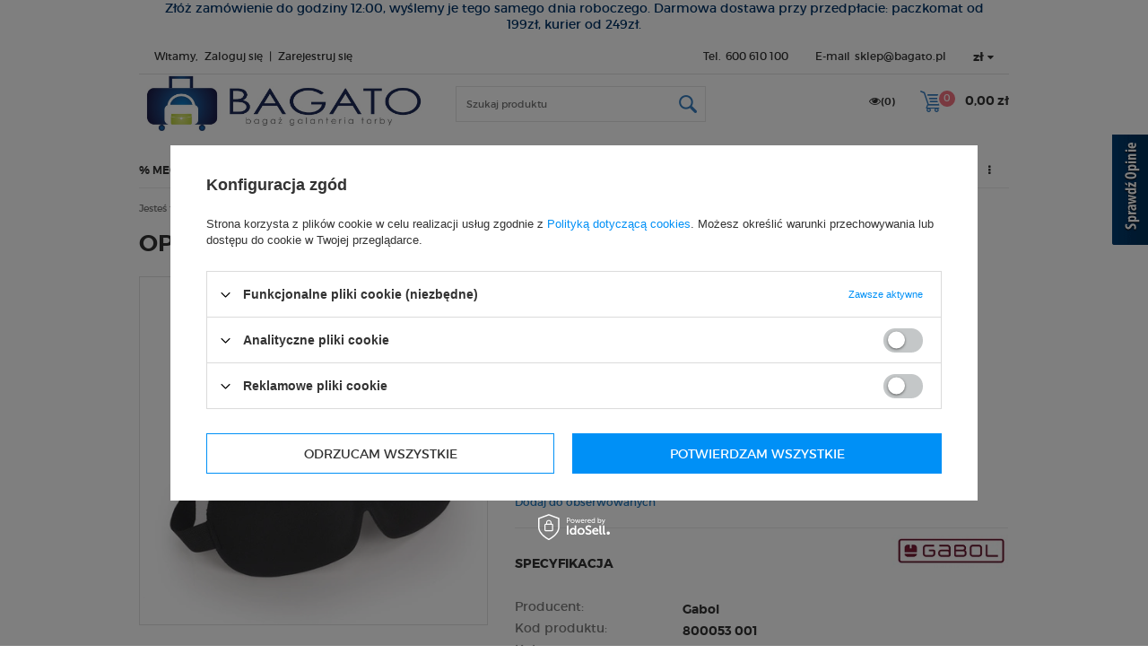

--- FILE ---
content_type: text/html; charset=utf-8
request_url: https://bagato.pl/product-pol-12169-Opaska-na-oczy-Korki-do-uszu-Gabol-800053.html
body_size: 16181
content:
<!DOCTYPE html>
<html lang="pl" ><head><meta name='viewport' content='user-scalable=no, initial-scale = 1.0, maximum-scale = 1.0, width=device-width'/><meta http-equiv="Content-Type" content="text/html; charset=utf-8"><title>Opaska na oczy + Korki do uszu Gabol 800053  | AKCESORIA PODRÓŻNE \ Akcesoria podróżne inne |</title><meta name="keywords" content=""><meta name="description" content="Opaska na oczy + Korki do uszu Gabol 800053  |  | AKCESORIA PODRÓŻNE \ Akcesoria podróżne inne |"><link rel="icon" href="/gfx/pol/favicon.ico"><link rel="stylesheet" type="text/css" href="/gfx/pol/style.css.gzip?r=1679048602"><script type="text/javascript" src="/gfx/pol/shop.js.gzip?r=1679048602"></script><meta name="robots" content="index,follow"><meta name="rating" content="general"><meta name="Author" content="Bagato.pl na bazie IdoSell (www.idosell.com/shop).">
<!-- Begin LoginOptions html -->

<style>
#client_new_social .service_item[data-name="service_Apple"]:before, 
#cookie_login_social_more .service_item[data-name="service_Apple"]:before,
.oscop_contact .oscop_login__service[data-service="Apple"]:before {
    display: block;
    height: 2.6rem;
    content: url('/gfx/standards/apple.svg?r=1743165583');
}
.oscop_contact .oscop_login__service[data-service="Apple"]:before {
    height: auto;
    transform: scale(0.8);
}
#client_new_social .service_item[data-name="service_Apple"]:has(img.service_icon):before,
#cookie_login_social_more .service_item[data-name="service_Apple"]:has(img.service_icon):before,
.oscop_contact .oscop_login__service[data-service="Apple"]:has(img.service_icon):before {
    display: none;
}
</style>

<!-- End LoginOptions html -->

<!-- Open Graph -->
<meta property="og:type" content="website"><meta property="og:url" content="https://bagato.pl/product-pol-12169-Opaska-na-oczy-Korki-do-uszu-Gabol-800053.html
"><meta property="og:title" content="Opaska na oczy + Korki do uszu Gabol 800053"><meta property="og:site_name" content="Bagato.pl"><meta property="og:locale" content="pl_PL"><meta property="og:image" content="https://bagato.pl/hpeciai/d482bbe525d95d4329637af7374b9717/pol_pl_Opaska-na-oczy-Korki-do-uszu-Gabol-800053-12169_2.webp"><meta property="og:image:width" content="450"><meta property="og:image:height" content="450"><link rel="manifest" href="https://bagato.pl/data/include/pwa/1/manifest.json?t=3"><meta name="apple-mobile-web-app-capable" content="yes"><meta name="apple-mobile-web-app-status-bar-style" content="black"><meta name="apple-mobile-web-app-title" content="bagato.pl"><link rel="apple-touch-icon" href="/data/include/pwa/1/icon-128.png"><link rel="apple-touch-startup-image" href="/data/include/pwa/1/logo-512.png" /><meta name="msapplication-TileImage" content="/data/include/pwa/1/icon-144.png"><meta name="msapplication-TileColor" content="#2F3BA2"><meta name="msapplication-starturl" content="/"><script type="application/javascript">var _adblock = true;</script><script async src="/data/include/advertising.js"></script><script type="application/javascript">var statusPWA = {
                online: {
                    txt: "Połączono z internetem",
                    bg: "#5fa341"
                },
                offline: {
                    txt: "Brak połączenia z internetem",
                    bg: "#eb5467"
                }
            }</script><script async type="application/javascript" src="/ajax/js/pwa_online_bar.js?v=1&r=6"></script><script >
window.dataLayer = window.dataLayer || [];
window.gtag = function gtag() {
dataLayer.push(arguments);
}
gtag('consent', 'default', {
'ad_storage': 'denied',
'analytics_storage': 'denied',
'ad_personalization': 'denied',
'ad_user_data': 'denied',
'wait_for_update': 500
});

gtag('set', 'ads_data_redaction', true);
</script><script id="iaiscript_1" data-requirements="W10=" data-ga4_sel="ga4script">
window.iaiscript_1 = `<${'script'}  class='google_consent_mode_update'>
gtag('consent', 'update', {
'ad_storage': 'denied',
'analytics_storage': 'denied',
'ad_personalization': 'denied',
'ad_user_data': 'denied'
});
</${'script'}>`;
</script>
<!-- End Open Graph -->

<link rel="canonical" href="https://bagato.pl/product-pol-12169-Opaska-na-oczy-Korki-do-uszu-Gabol-800053.html" />

                <!-- Global site tag (gtag.js) -->
                <script  async src="https://www.googletagmanager.com/gtag/js?id=AW-775342458"></script>
                <script >
                    window.dataLayer = window.dataLayer || [];
                    window.gtag = function gtag(){dataLayer.push(arguments);}
                    gtag('js', new Date());
                    
                    gtag('config', 'AW-775342458', {"allow_enhanced_conversions":true});
gtag('config', 'G-51588622');

                </script>
                <link rel="stylesheet" type="text/css" href="/data/designs/17215_10/gfx/pol/custom.css.gzip?r=1760041363">
<!-- Begin additional html or js -->


<!--3|1|2-->
<script type='text/javascript' src=' https://www.opineo.pl/shop/slider.js.php?s=41336&offsetTop=110&type=v'></script>

<style type="text/css">
@media only screen and (max-width: 979px){
 #_opineo_container{ display: none;}
}
</style>
<!--2|1|1| modified: 2023-01-12 14:44:20-->

<style>
.iai_cookie__consentsActions a.btn.--large.--outline {
    background: inherit !important;
    border: 1px solid #0090f6;
    color: inherit !important;
    border-radius: 0;
}

.iai_cookie__consentsActions a.btn.--large.--outline:hover {
    background: inherit !important;
    border: 1px solid #333;
    color: inherit !important;
}

div#footer_links_sub div.row:after {
    clear: none;
}
input[type=password] {padding: 11px;}
@media only screen and (max-width: 979px) {
#menu_producers {display:block;}
}
@media only screen and (max-width: 757px){
    #menu_contact>li>span{ display:none !important;}
}
#menu_buttons2 {margin-bottom:10px;}
#menu_producers .nbs-flexisel-inner {transform:translateY(10%); }
#menu_producers .big_label {display:none;}
#ck_dsclr {background: #377dbe !important;    border-bottom: 1px solid #377dbe !important;    border-top: 1px solid #377dbe !important;}
#ck_dsclr #ck_dsclr_sub {color: #fff !important;}
#ck_dsclr #ckdsclmrshtdwn {background: #fff !important; color: #377dbe !important;}
div#ck_dsclr a {color: #fff !important;  font-weight: bold;   letter-spacing: 0.02em;}
.select_button {    vertical-align: top;}
span.discount {font-size: 11px;font-weight: 400;padding: 3px 12px;top: 0;}
#menu_banners3 { padding:0;margin:0 auto; }
#menu_banners3 > * {display:inline-block;width:100%;padding-bottom:10px;}
</style>
<script>
$(function(){
if(app_shop.vars.view !== 1){
$('#container').before($('.menu_banners3_wrapper'));
$('#menu_banners3').addClass('container');
}
else {
$('#layout').prepend($('.menu_banners3_wrapper'));
}
});
</script>
<!--12|1|1-->
<style type="text/css">
#n67367_instalment, #n67367{display:none !important;}
</style>
<!--13|1|1-->
<script>$(function(){
$('#menu_producers .nbs-flexisel-nav-right').css('background-image','url("/gfx/pol/hs_next.png?r=1499778079")');
$('#menu_producers .nbs-flexisel-nav-left').css('background-image','url("/gfx/pol/hs_prev.png?r=1499778079")');
});</script>
<!--8|1|5-->
<style><!--
/* poniżej jest reguła ustawiająca text odpowiednio do wartości 'xxx' 'text-align'. Żeby zmienić układ tekstu należy treść poniżej '#menu_banners3 {text-align:center;} ' zamienić na:  
   #menu_banners3 { text-align:justify;} - wyjustpowany
   #menu_banners3 { text-align:left;} - do lewej
  #menu_banners3 { text-align:right; } - do prawej
  #menu_banners3 { text-align:center;}  - wyśrodkowany
*/

#menu_banners3 { text-align:center;}

--></style>
<!--9|1|5| modified: 2025-12-22 15:45:22-->
<style><!--
/* poniżej jest reguła ustawiająca kolor tekstu odpowiednio do wartości 'xxx' 'color'. Żeby zmienić kolor tekstu należy treść poniżej wskazać kolor dla każdego elementu:
#menu_banners3 a {color:#000;}
#menu_banners3 span  {color:#000;}
#menu_banners3 div  {color:#000;}
obecnie kolor jest czarny, żeby go zmienić należy podmienić cyferki '000' na inny kod hexowy. Link do kolorów hex: http://www.color-hex.com/. Przykład : chcemy podmienić na biały kolor zamieniamy '000' na 'fff':
#menu_banners3 a {color:#fff;}
#menu_banners3 span  {color:#fff;}
#menu_banners3 div  {color:#fff;}  #003366
*/

#menu_banners3 a  {color:#003366;}
#menu_banners3 span  {color:#003366;}
#menu_banners3 div  {color:#003366;}
*/


/*
#menu_banners3 a  {color:#9a0000;}
#menu_banners3 span  {color:#9a0000;}
#menu_banners3 div  {color:#9a0000;}
*/



--></style>


<!--10|1|5-->
<style><!--
/* poniżej jest reguła ustawiająca kolor tła odpowiednio do wartości 'xxx' 'background-color'. Żeby zmienić kolor tła należy w  treści poniżej wskazać kolor tła dla  elementu:
#menu_banners3 {background-color:#fff;}
obecnie kolor tła jest czarny, żeby go zmienić należy podmienić cyferki '000' na inny kod hexowy. Link do kolorów hex: http://www.color-hex.com/. Przykład : chcemy podmienić na biały kolor zamieniamy 'fff' na '000':
#menu_banners3 {background-color:#000;}
*/

#menu_banners3 {background-color:#fff;}

--></style>

<!-- End additional html or js -->
                <script>
                if (window.ApplePaySession && window.ApplePaySession.canMakePayments()) {
                    var applePayAvailabilityExpires = new Date();
                    applePayAvailabilityExpires.setTime(applePayAvailabilityExpires.getTime() + 2592000000); //30 days
                    document.cookie = 'applePayAvailability=yes; expires=' + applePayAvailabilityExpires.toUTCString() + '; path=/;secure;'
                    var scriptAppleJs = document.createElement('script');
                    scriptAppleJs.src = "/ajax/js/apple.js?v=3";
                    if (document.readyState === "interactive" || document.readyState === "complete") {
                          document.body.append(scriptAppleJs);
                    } else {
                        document.addEventListener("DOMContentLoaded", () => {
                            document.body.append(scriptAppleJs);
                        });  
                    }
                } else {
                    document.cookie = 'applePayAvailability=no; path=/;secure;'
                }
                </script>
                                <script>
                var listenerFn = function(event) {
                    if (event.origin !== "https://payment.idosell.com")
                        return;
                    
                    var isString = (typeof event.data === 'string' || event.data instanceof String);
                    if (!isString) return;
                    try {
                        var eventData = JSON.parse(event.data);
                    } catch (e) {
                        return;
                    }
                    if (!eventData) { return; }                                            
                    if (eventData.isError) { return; }
                    if (eventData.action != 'isReadyToPay') {return; }
                    
                    if (eventData.result.result && eventData.result.paymentMethodPresent) {
                        var googlePayAvailabilityExpires = new Date();
                        googlePayAvailabilityExpires.setTime(googlePayAvailabilityExpires.getTime() + 2592000000); //30 days
                        document.cookie = 'googlePayAvailability=yes; expires=' + googlePayAvailabilityExpires.toUTCString() + '; path=/;secure;'
                    } else {
                        document.cookie = 'googlePayAvailability=no; path=/;secure;'
                    }                                            
                }     
                if (!window.isAdded)
                {                                        
                    if (window.oldListener != null) {
                         window.removeEventListener('message', window.oldListener);
                    }                        
                    window.addEventListener('message', listenerFn);
                    window.oldListener = listenerFn;                                      
                       
                    const iframe = document.createElement('iframe');
                    iframe.src = "https://payment.idosell.com/assets/html/checkGooglePayAvailability.html?origin=https%3A%2F%2Fbagato.pl";
                    iframe.style.display = 'none';                                            

                    if (document.readyState === "interactive" || document.readyState === "complete") {
                          if (!window.isAdded) {
                              window.isAdded = true;
                              document.body.append(iframe);
                          }
                    } else {
                        document.addEventListener("DOMContentLoaded", () => {
                            if (!window.isAdded) {
                              window.isAdded = true;
                              document.body.append(iframe);
                          }
                        });  
                    }  
                }
                </script>
                <script>let paypalDate = new Date();
                    paypalDate.setTime(paypalDate.getTime() + 86400000);
                    document.cookie = 'payPalAvailability_PLN=-1; expires=' + paypalDate.getTime() + '; path=/; secure';
                </script><script src="/data/gzipFile/expressCheckout.js.gz"></script><script src="/gfx/pol/projector_product_questions.js.gzip?r=1679048602"></script><script src="/gfx/pol/projector_video.js.gzip?r=1679048602"></script></head><body><div id="container" class="projector_page 
            
            container"><header class="clearfix "><script type="text/javascript" class="ajaxLoad">
            app_shop.vars.vat_registered = "true";
            app_shop.vars.currency_format = "###,##0.00";
            
                app_shop.vars.currency_before_value = false;
            
                app_shop.vars.currency_space = true;
            
            app_shop.vars.symbol = "zł";
            app_shop.vars.id= "PLN";
            app_shop.vars.baseurl = "http://bagato.pl/";
            app_shop.vars.sslurl= "https://bagato.pl/";
            app_shop.vars.curr_url= "%2Fproduct-pol-12169-Opaska-na-oczy-Korki-do-uszu-Gabol-800053.html";
            

            var currency_decimal_separator = ',';
            var currency_grouping_separator = ' ';

            
                app_shop.vars.blacklist_extension = ["exe","com","swf","js","php"];
            
                app_shop.vars.blacklist_mime = ["application/javascript","application/octet-stream","message/http","text/javascript","application/x-deb","application/x-javascript","application/x-shockwave-flash","application/x-msdownload"];
            
                app_shop.urls.contact = "/contact-pol.html";
            </script><div id="viewType" style="display:none"></div><div class="menu_banners3_wrapper"><div id="menu_banners3" class="row clearfix container"><div class="menu_button_wrapper col-md-12" id="strefa3_baner1" data-item="1"><a target="_self" href="/Wysylka-czas-oraz-koszty-dostarczenia-cterms-pol-14.html" title="Złóż zamówienie do godziny 12:00, wyślemy je tego samego dnia roboczego. Darmowa dostawa przy przedpłacie: paczkomat od 199zł, kurier od 249zł.">Złóż zamówienie do godziny 12:00, wyślemy je tego samego dnia roboczego. Darmowa dostawa przy przedpłacie: paczkomat od 199zł, kurier od 249zł.</a></div></div></div><div id="menu_settings" class=" "><div class="menu_settings_bar container"><div id="menu_additional">
                                Witamy, 
                                <a href="/login.php" title="">Zaloguj się
                                </a>
                                |
                                <a href="/client-new.php?register" title="">Zarejestruj się
                                </a></div><div id="mobile_additional"><a href="/login.php" title="">Twoje konto
                        </a>
                        |
                        <a rel="nofollow" href="/basketedit.php?mode=2" title="">Obserwowane (0)
                        </a>
                         | 
                    </div><div id="top_contact">Tel.<a href="tel:600610100">600 610 100</a>E-mail<a href="mailto:sklep@bagato.pl">sklep@bagato.pl</a></div><div class="open_trigger"><span class="hidden-phone flag_txt">zł</span><div class="menu_settings_wrapper visible-phone"><span class="menu_settings_bar"><span class="menu_settings_barlab">Waluta:</span><span class="menu_settings_barval">zł</span></span><span class="menu_settings_bar"><span class="menu_settings_barlab">Kraj dostawy:</span><span class="menu_settings_barval">Polska</span></span></div><i class="icon-caret-down"></i></div><form action="/settings.php" method="post"><ul class="bg_alter"><li><div class="form-group"><label for="menu_settings_country">Kraj odbioru zamówienia </label><select class="form-control" name="country" id="menu_settings_country"><option value="1143020143">Niemcy</option><option selected value="1143020003">Polska</option><option value="1143020182">Słowacja</option><option value="1143020217">Węgry</option></select></div><div class="form-group"><label for="menu_settings_curr">Ceny podane w: </label><select class="form-control" name="curr" id="menu_settings_curr"><option value="PLN" selected>zł</option><option value="EUR">€ (1 zł = 0.2319€)
                                                                </option></select></div></li><li class="buttons"><button class="btn-small" type="submit">
                                        Zastosuj zmiany
                                    </button></li></ul></form></div></div><form action="search.php" method="get" id="menu_search" class="col-md-4 col-xs-12"><div><input id="menu_search_text" type="text" name="text" class="catcomplete" placeholder="Szukaj produktu"></div><button type="submit"><i class="icon-search"></i></button><a href="/searching.php" title=""></a></form><div id="logo" data-align="a#css" class="col-md-4 col-xs-12  align_row" data-bg="/data/gfx/mask/pol/top_1_big.jpg"><a href="/" target="_self"><img src="/data/gfx/mask/pol/logo_1_big.jpg" alt="Bagato.pl - Bagaż | Galanteria | Torby" width="1133" height="254"></a></div><div id="menu_basket" class="col-md-4 empty_bsket"><a href="/basketedit.php?mode=1"><span class="basket_count hidden-phone">
                        (0)
                    </span><strong>0,00 zł</strong></a><div><a class="account_link link hidden-phone" href="/login.php" rel="nofollow" title="Twoje konto">
                        Zaloguj się
                    </a><a class="wishes_link link" href="/basketedit.php?mode=2" rel="nofollow" title=""><span class="hidden-phone"><span class="visible-desktop">Obserwowane </span><i class="icon-eye-open visible-tablet"></i>(0)</span></a></div></div><div id="menu_categories" class="clearfix dl-menuwrapper"><ul id="mobile_menu"><li><a href="/categories.php" class="mobile_menu dl-trigger"><i class="icon-reorder"></i></a></li></ul><ul class="dl-menu"><li><a  href="/pol_m_-MEGA-PROMOCJE-SAMSONITE-278.html" target="_self" title="% MEGA PROMOCJE SAMSONITE %" >% MEGA PROMOCJE SAMSONITE %</a></li><li><a  href="/pol_m_BAGAZ-WALIZKI-151.html" target="_self" title="BAGAŻ - WALIZKI" >BAGAŻ - WALIZKI</a><ul class="dl-submenu"><li><a href="/pol_m_BAGAZ-WALIZKI_Walizki-male-kabinowe-152.html" target="_self">Walizki małe - kabinowe</a></li><li><a href="/pol_m_BAGAZ-WALIZKI_Walizki-srednie-153.html" target="_self">Walizki średnie</a></li><li><a href="/pol_m_BAGAZ-WALIZKI_Walizki-duze-154.html" target="_self">Walizki duże</a></li><li><a href="/pol_m_BAGAZ-WALIZKI_Walizki-pilotowki-199.html" target="_self">Walizki pilotówki</a></li></ul></li><li><a  href="/pol_m_BAGAZ-150.html" target="_self" title="BAGAŻ" >BAGAŻ</a><ul class="dl-submenu"><li><a href="/pol_m_BAGAZ_Torby-kabinowe-podreczne-158.html" target="_self">Torby kabinowe - podręczne</a></li><li><a href="/pol_m_BAGAZ_Torby-podrozne-na-kolach-155.html" target="_self">Torby podróżne na kołach</a></li><li><a href="/pol_m_BAGAZ_Torby-podrozne-na-ramie-156.html" target="_self">Torby podróżne na ramię</a></li><li><a href="/pol_m_BAGAZ_Kosmetyczki-173.html" target="_self">Kosmetyczki</a></li><li><a href="/pol_m_BAGAZ_Toaletki-174.html" target="_self">Toaletki</a></li><li><a href="/pol_m_BAGAZ_Torby-pokrowce-na-odziez-172.html" target="_self">Torby, pokrowce na odzież</a></li><li><a href="/pol_m_BAGAZ_Torby-sportowe-241.html" target="_self">Torby sportowe</a></li></ul></li><li><a  href="/pol_m_AKCESORIA-PODROZNE-177.html" target="_self" title="AKCESORIA PODRÓŻNE" class="dl-active" >AKCESORIA PODRÓŻNE</a><ul class="dl-submenu"><li><a href="/pol_m_AKCESORIA-PODROZNE_Poduszki-pod-szyje-178.html" target="_self">Poduszki pod szyję</a></li><li><a href="/pol_m_AKCESORIA-PODROZNE_Klodki-179.html" target="_self">Kłódki</a></li><li><a href="/pol_m_AKCESORIA-PODROZNE_Pokrowce-na-bagaz-180.html" target="_self">Pokrowce na bagaż</a></li><li><a href="/pol_m_AKCESORIA-PODROZNE_Wagi-182.html" target="_self">Wagi</a></li><li><a href="/pol_m_AKCESORIA-PODROZNE_Pasy-240.html" target="_self">Pasy</a></li><li><a href="/pol_m_AKCESORIA-PODROZNE_Identyfikatory-251.html" target="_self">Identyfikatory</a></li><li><a href="/pol_m_AKCESORIA-PODROZNE_Akcesoria-podrozne-inne-181.html" class="dl-active" target="_self">Akcesoria podróżne inne</a></li></ul></li><li><a  href="/pol_m_NA-LAPTOP-TABLET-163.html" target="_self" title="NA LAPTOP/TABLET" >NA LAPTOP/TABLET</a><ul class="dl-submenu"><li><a href="/pol_m_NA-LAPTOP-TABLET_Laptop-13-3-228.html" target="_self">Laptop 13,3"</a></li><li><a href="/pol_m_NA-LAPTOP-TABLET_Laptop-14-14-1-229.html" target="_self">Laptop 14"-14,1"</a></li><li><a href="/pol_m_NA-LAPTOP-TABLET_Laptop-15-16-230.html" target="_self">Laptop 15"-16"</a></li><li><a href="/pol_m_NA-LAPTOP-TABLET_Laptop-17-17-3-231.html" target="_self">Laptop 17"-17,3"</a></li><li><a href="/pol_m_NA-LAPTOP-TABLET_Laptop-18-19-257.html" target="_self">Laptop 18''-19''</a></li><li><a href="/pol_m_NA-LAPTOP-TABLET_Tablet-9-10-2-232.html" target="_self">Tablet 9"-10,2"</a></li></ul></li><li><a  href="/pol_m_PLECAKI-203.html" target="_self" title="PLECAKI" >PLECAKI</a><ul class="dl-submenu"><li><a href="/pol_m_PLECAKI_Plecaki-z-przedzialem-na-laptopa-206.html" target="_self">Plecaki z przedziałem na laptopa</a></li><li><a href="/pol_m_PLECAKI_Plecaki-szkolne-207.html" target="_self">Plecaki szkolne</a></li><li><a href="/pol_m_PLECAKI_Plecaki-sportowe-208.html" target="_self">Plecaki sportowe</a></li><li><a href="/pol_m_PLECAKI_Plecaki-miejskie-209.html" target="_self">Plecaki miejskie</a></li><li><a href="/pol_m_PLECAKI_Plecaki-turystyczne-210.html" target="_self">Plecaki turystyczne</a></li><li><a href="/pol_m_PLECAKI_Plecaki-na-kolach-242.html" target="_self">Plecaki na kołach</a></li></ul></li><li><a  href="/pol_m_TECZKI-238.html" target="_self" title="TECZKI" >TECZKI</a><ul class="dl-submenu"><li><a href="/pol_m_TECZKI_Teczki-z-przedzialem-na-laptopa-235.html" target="_self">Teczki z przedziałem na laptopa</a></li><li><a href="/pol_m_TECZKI_Teczki-bez-przedzialu-na-laptopa-239.html" target="_self">Teczki bez przedziału na laptopa</a></li><li><a href="/pol_m_TECZKI_Aktowki-262.html" target="_self">Aktówki</a></li></ul></li><li><a  href="/pol_m_TORBY-SASZETKI-204.html" target="_self" title="TORBY/SASZETKI" >TORBY/SASZETKI</a><ul class="dl-submenu"><li><a href="/pol_m_TORBY-SASZETKI_Saszetki-listonoszki-214.html" target="_self">Saszetki, listonoszki</a></li><li><a href="/pol_m_TORBY-SASZETKI_Saszetki-listonoszki-z-przedzialem-na-tablet-236.html" target="_self">Saszetki, listonoszki z przedziałem na tablet</a></li><li><a href="/pol_m_TORBY-SASZETKI_Saszetki-do-pasa-nerki-237.html" target="_self">Saszetki do pasa, nerki</a></li><li><a href="/pol_m_TORBY-SASZETKI_Torby-miejskie-215.html" target="_self">Torby miejskie</a></li><li><a href="/pol_m_TORBY-SASZETKI_Torby-z-przedzialem-na-laptopa-234.html" target="_self">Torby z przedziałem na laptopa</a></li><li><a href="/pol_m_TORBY-SASZETKI_miejska-270.html" target="_self">miejska</a></li></ul></li><li><a  href="/pol_m_TOREBKI-253.html" target="_self" title="TOREBKI" >TOREBKI</a><ul class="dl-submenu"><li><a href="/pol_m_TOREBKI_Torebki-skoropodobne-255.html" target="_self">Torebki skóropodobne</a></li><li><a href="/pol_m_TOREBKI_Torebki-skorzane-277.html" target="_self">Torebki skórzane</a></li></ul></li><li><a  href="/pol_m_DLA-DZIECKA-205.html" target="_self" title="DLA DZIECKA" >DLA DZIECKA</a><ul class="dl-submenu"><li><a href="/pol_m_DLA-DZIECKA_Walizki-dla-dziecka-211.html" target="_self">Walizki dla dziecka</a></li><li><a href="/pol_m_DLA-DZIECKA_Plecaki-plecaczki-dla-dziecka-212.html" target="_self">Plecaki/plecaczki dla dziecka</a></li><li><a href="/pol_m_DLA-DZIECKA_Torby-dla-dziecka-213.html" target="_self">Torby dla dziecka</a></li></ul></li><li><a  href="/pol_m_GALANTERIA-169.html" target="_self" title="GALANTERIA" >GALANTERIA</a><ul class="dl-submenu"><li><a href="/pol_m_GALANTERIA_Portfele-i-dodatki-185.html" class="level_2 toggle" target="_self">Portfele i dodatki</a><ul class="dl-submenu"><li><a href="/pol_m_GALANTERIA_Portfele-i-dodatki_Portfele-damskie-170.html" target="_self">Portfele damskie</a></li><li><a href="/pol_m_GALANTERIA_Portfele-i-dodatki_Portfele-meskie-183.html" target="_self">Portfele męskie</a></li><li><a href="/pol_m_GALANTERIA_Portfele-i-dodatki_Portfele-unisex-184.html" target="_self">Portfele unisex</a></li><li><a href="/pol_m_GALANTERIA_Portfele-i-dodatki_Etui-197.html" target="_self">Etui</a></li></ul></li><li><a href="/pol_m_GALANTERIA_Rekawiczki-175.html" class="level_2 toggle" target="_self">Rękawiczki</a><ul class="dl-submenu"><li><a href="/pol_m_GALANTERIA_Rekawiczki_Rekawiczki-damskie-186.html" target="_self">Rękawiczki damskie</a></li><li><a href="/pol_m_GALANTERIA_Rekawiczki_Rekawiczki-meskie-187.html" target="_self">Rękawiczki męskie</a></li></ul></li><li><a href="/pol_m_GALANTERIA_Paski-188.html" class="level_2 toggle" target="_self">Paski</a><ul class="dl-submenu"><li><a href="/pol_m_GALANTERIA_Paski_Paski-do-jeansow-190.html" target="_self">Paski do jeansów</a></li><li><a href="/pol_m_GALANTERIA_Paski_Paski-garniturowe-191.html" target="_self">Paski garniturowe</a></li><li><a href="/pol_m_GALANTERIA_Paski_Paski-damskie-192.html" target="_self">Paski damskie</a></li></ul></li><li><a href="/pol_m_GALANTERIA_Parasole-171.html" class="level_2 toggle" target="_self">Parasole</a><ul class="dl-submenu"><li><a href="/pol_m_GALANTERIA_Parasole_Parasole-krotkie-195.html" target="_self">Parasole krótkie</a></li><li><a href="/pol_m_GALANTERIA_Parasole_Parasole-dlugie-196.html" target="_self">Parasole długie</a></li></ul></li></ul></li><li><a  href="/pol_m_B2B-193.html" target="_self" title="B2B" >B2B</a></li><li><a  href="/pol_m_Torby-259.html" target="_self" title="Torby" >Torby</a></li><li><a  href="/pol_m_Wozki-zakupowe-279.html" target="_self" title="Wózki zakupowe" >Wózki zakupowe</a></li></ul></div><div id="breadcrumbs"><div xmlns:v="http://rdf.data-vocabulary.org/#" id="breadcrumbs_sub"><h3>Jesteś tu:  </h3><ol><li class="bc-main" typeof="v:Breadcrumb"><span><a rel="v:url" property="v:title" href="/">Strona główna</a></span></li><li typeof="v:Breadcrumb" class="category bc-item-1"><a rel="v:url" property="v:title" class="category" href="/pol_m_AKCESORIA-PODROZNE-177.html">AKCESORIA PODRÓŻNE</a></li><li typeof="v:Breadcrumb" class="category bc-active bc-item-2"><a rel="v:url" property="v:title" class="category" href="/pol_m_AKCESORIA-PODROZNE_Akcesoria-podrozne-inne-181.html">Akcesoria podróżne inne</a></li><li class="bc-active bc-product-name"><span>Opaska na oczy + Korki do uszu Gabol 800053</span></li></ol></div></div></header><div id="layout" class="row clearfix"><aside class="col-md-3"><div class="login_menu_block visible-phone" id="login_menu_block"><a class="sign_in_link" href="/login.php" title=""><i class="icon-user"></i>  Zaloguj się
                            
                        </a><a class="registration_link" href="/client-new.php?register" title=""><i class="icon-lock"></i>  Zarejestruj się
                            
                        </a><a class="order_status_link" href="/order-open.php" title=""><i class="icon-globe"></i>  Sprawdź status zamówienia
                            
                        </a><a href="/Informacje-o-sklepie-cterms-pol-19.html">
                        Informacje o sklepie
                    </a><a href="/pol-delivery.html">
                        Wysyłka
                    </a><a href="/pol-payments.html">
                        Sposoby płatności i prowizje
                    </a><a href="/pol-terms.html">
                        Regulamin
                    </a><a href="/pol-privacy-and-cookie-notice.html">
                        Polityka prywatności
                    </a><a href="/pol-returns-and_replacements.html">
                        Odstąpienie od umowy
                    </a></div></aside><div id="content" class="col-md-12"><script type="text/javascript" class="ajaxLoad">
            cena_raty = 29.00;
            
                    var  client_login = 'false'
                
            var  client_points = ''; 
            var  points_used = ''; 
            var  shop_currency = 'zł'; 
            var product_data = {   
            "currency":"zł",   
            "product_type":"product_item",   
            
                    "unit":"szt.",
                
            "unit_sellby":"1",
            "unit_precision":"0", 

            
            "base_price":{
            
                "maxprice":"29.00",  
            
                "maxprice_formatted":"29,00 zł",  
            
                "maxprice_net":"23.58",  
            
                "maxprice_net_formatted":"23,58 zł",  
            
                "minprice":"29.00",  
            
                "minprice_formatted":"29,00 zł",  
            
                "minprice_net":"23.58",  
            
                "minprice_net_formatted":"23,58 zł",  
            
                "size_max_maxprice_net":"0.00",  
            
                "size_min_maxprice_net":"0.00",  
            
                "size_max_maxprice_net_formatted":"0,00 zł",  
            
                "size_min_maxprice_net_formatted":"0,00 zł",  
            
                "size_max_maxprice":"0.00",  
            
                "size_min_maxprice":"0.00",  
            
                "size_max_maxprice_formatted":"0,00 zł",  
            
                "size_min_maxprice_formatted":"0,00 zł",  
            
                "price_unit_sellby":"29.00",  
            
                "value":"29.00",
                "price_formatted":"29,00 zł",
                "price_net":"23.58",
                "price_net_formatted":"23,58 zł",
                "vat":"23",
                "worth":"29.00",
                "worth_net":"23.58",
                "worth_formatted":"29,00 zł",
                "worth_net_formatted":"23,58 zł",
                "basket_enable":"y",
                "special_offer":"false",
                "rebate_code_active":"n",
                "priceformula_error":"false"
            },
            

            
            "order_quantity_range":{
            
             },
             
   
            "sizes":{
            
                "onesize":



                {
                
                    "type":"onesize",
                
                    "priority":"0",
                
                    "description":"uniwersalny",
                
                    "name":"uniw",
                
                    "amount":"1",
                
                    "amount_mo":"0",
                
                    "amount_mw":"1",
                
                    "amount_mp":"0",
                
                    "code_producer":"8425126239295",
                
                    "shipping_time":{ 
                    
                            "days":"1",
                            "working_days":"1",
                            "hours":"0",
                            "minutes":"0",
                            "time":"2026-01-22 12:00",
                            "week_day":"4",
                            "week_amount":"0",
                            "today":"false"
                    },
                
                    "availability":{ 
                    
                        "delivery_days":"1",
                        "delivery_date":"2026-01-22",
                        "days":"0",
                        "sum":"1",
                        "visible":"y",
                        "status_description":"Produkt dostępny w małej ilości",
                        "status_gfx":"/data/lang/pol/available_graph/graph_1_1.png",
                        "status":"enable",
                        "minimum_stock_of_product":"4"
                    },
                    "delivery":{ 
                    
                        "undefined":"false",
                        "shipping":"11.00",
                        "shipping_formatted":"11,00 zł",
                        "limitfree":"199.00",
                        "limitfree_formatted":"199,00 zł",
                        "shipping_change":"11.00",
                        "shipping_change_formatted":"11,00 zł",
                        "change_type":"up"
                    },
                    "price":{ 
                    
                        "value":"29.00",
                        "price_formatted":"29,00 zł",
                        "price_net":"23.58",
                        "price_net_formatted":"23,58 zł",
                        "vat":"23",
                        "worth":"29.00",
                        "worth_net":"23.58",
                        "worth_formatted":"29,00 zł",
                        "worth_net_formatted":"23,58 zł",
                        "basket_enable":"y",
                        "special_offer":"false",
                        "rebate_code_active":"n",
                        "priceformula_error":"false"
                    } 
                } 
            }     
            }  


        
        </script><form id="projector_form" action="basketchange.php" method="post" class=" row " data-product_id="12169"><input id="projector_product_hidden" type="hidden" name="product" value="12169"><input id="projector_size_hidden" type="hidden" name="size" value="onesize"><input id="projector_mode_hidden" type="hidden" name="mode" value="1"><div class="projector_navigation"><div class="label_icons"></div><h1 itemprop="name">Opaska na oczy + Korki do uszu Gabol 800053</h1></div><div class="photos col-md-5 col-lg-6 col-xs-12 "><ul class="bxslider"><li><a class="projector_medium_image" data-imagelightbox="f" href="/hpeciai/d482bbe525d95d4329637af7374b9717/pol_pl_Opaska-na-oczy-Korki-do-uszu-Gabol-800053-12169_2.webp"><img class="photo" itemprop="image" alt="Opaska na oczy + Korki do uszu Gabol 800053" src="/hpeciai/8a61cd3b6d601e785e70c3e96f1265ea/pol_pm_Opaska-na-oczy-Korki-do-uszu-Gabol-800053-12169_2.webp"></a></li><li><a class="projector_medium_image" data-imagelightbox="f" href="/hpeciai/735e925d6b367fdc36a65404df32b389/pol_pl_Opaska-na-oczy-Korki-do-uszu-Gabol-800053-12169_1.webp"><img class="photo" itemprop="image" alt="Opaska na oczy + Korki do uszu Gabol 800053" src="/hpeciai/fbc2536fdb205f3e17d8eab02bbfeb47/pol_pm_Opaska-na-oczy-Korki-do-uszu-Gabol-800053-12169_1.webp"></a></li><li><a class="projector_medium_image" data-imagelightbox="f" href="/hpeciai/4f839ec7ec6fbc1c4b2432590d4fccb9/pol_pl_Opaska-na-oczy-Korki-do-uszu-Gabol-800053-12169_3.webp"><img class="photo" itemprop="image" alt="Opaska na oczy + Korki do uszu Gabol 800053" src="/hpeciai/4aba09f43f2017206f60faf2d0fccec2/pol_pm_Opaska-na-oczy-Korki-do-uszu-Gabol-800053-12169_3.webp"></a></li></ul><div id="bx-pager" class="enclosures align_row" data-align="img#css"><a href="" data-slide-index="0"><img alt="" src="/hpeciai/ed5e129a12ba46d4297340f9e744abdc/pol_ps_Opaska-na-oczy-Korki-do-uszu-Gabol-800053-12169_2.webp"></a><a href="" data-slide-index="1"><img alt="" src="/hpeciai/a7e48266ee9b2bcb77ac27afc54e04ab/pol_ps_Opaska-na-oczy-Korki-do-uszu-Gabol-800053-12169_1.webp"></a><a href="" data-slide-index="2"><img alt="" src="/hpeciai/e64cfe0637ae971e29de3a1beb6089f8/pol_ps_Opaska-na-oczy-Korki-do-uszu-Gabol-800053-12169_3.webp"></a></div></div><div class="product_info col-md-7 col-lg-6 col-xs-12 "><div class="product_section sizes" id="projector_sizes_cont"><label class="projector_label">
                                Rozmiar: 
                            </label><div class="product_section_sub"><label class="select_button" data-type="onesize">uniwersalny</label></div></div><div class="product_section" id="projector_status_description_wrapper" style="display:none"><label></label><div><img id="projector_status_gfx" class="projector_status_gfx" alt="status_icon" src="/data/lang/pol/available_graph/graph_1_1.png"><span class="projector_status_description" id="projector_status_description">Produkt dostępny w małej ilości</span></div></div><div class="product_section tell_availability" id="projector_tell_availability" style="display:none"><label></label><div class="product_section_sub"><a href="#showAvabilityDialog" class="btn-small projector_tell_availabilit" id="projector_tell_availability_link" onclick="showAvabilityDialog();return false;">
                                Powiadom mnie o dostępności produktu
                            </a></div></div><div class="product_section" id="projector_shipping_info" style="display:none"><label></label><div><span class="projector_delivery_days" id="projector_delivery_days">
                                                    Będzie gotowe do wysłaniaw czwartek
                                                </span><a class="shipping_info" href="#shipping_info" title="Sprawdź czasy i koszty wysyłki">
                            Sprawdź czasy i koszty wysyłki
                        </a></div></div><div id="projector_prices_wrapper" itemprop="offers" itemscope="" itemtype="http://schema.org/Offer"><div class="product_section" id="projector_price_srp_wrapper" style="display:none;"><label class="projector_label">Cena katalogowa:</label><div><span class="projector_price_srp" id="projector_price_srp"></span></div></div><div class="product_section" id="projector_price_value_wrapper"><div><span class="price_txt_before">Cena:</span><div id="projector_price_maxprice_wrapper" style="display:none;"><span class="omnibus_label">
                                        Cena regularna: 
                                    </span><del class="projector_price_maxprice" id="projector_price_maxprice"></del><span class="projector_price_yousave" id="projector_price_yousave" style="display:none;"></span></div><strong class="projector_price_value" id="projector_price_value">29,00 zł</strong><meta itemprop="priceCurrency" content="PLN"><meta itemprop="price" content="29.00"><div class="price_gross_info"><small class="projector_price_unit_sep"></small><small class="projector_price_unit_sellby" id="projector_price_unit_sellby" style="display:none">1</small><small class="projector_price_unit" id="projector_price_unit">szt.</small></div></div></div><span style="display:none;"><link itemprop="availability" href="http://schema.org/InStock">In stock
                            </span></div><div id="projector_buy_section" class="clearfix product_section"><div class="projector_buttons" id="projector_buttons"><div class="projector_number" id="projector_number_cont"><input class="projector_number" name="number" id="projector_number" value="1"><div class="numbers_updown"><button id="projector_number_up" class="projector_number_up" type="button"><i class="icon-angle-up"></i></button><button id="projector_number_down" class="projector_number_down" type="button"><i class="icon-angle-down"></i></button></div></div><button class="btn-large projector_butttons_buy" id="projector_button_basket" type="submit" title="Dodaj produkt do koszyka">
                                                Do koszyka
                                            </button></div><div class="additional_buttons"><div><a href="#add_favorite" class="projector_buttons_obs" id="projector_button_observe" onclick="$('#projector_mode_hidden').val(2);$('#projector_form').submit();" data-mobile-class="btn-small" title="Dodaj do obserwowanych">
                                    Dodaj do obserwowanych
                                </a></div></div></div><div class="product_section points" id="projector_points_wrapper" style="display:none;"><div class="product_section_sub"><div class="projector_points_sub_wrapper"><div class="projector_price_points_wrapper" id="projector_price_points_wrapper"><label class="projector_label">
                                      Cena w punktach: 
                                  </label><span class="projector_price_points" id="projector_price_points"><span class="projector_currency"> pkt.</span></span></div><div class="projector_price_points_recive_wrapper" id="projector_price_points_recive_wrapper" style="display:none;"><label class="projector_label">
                                      Po opłaceniu zamówienia na ten produkt otrzymasz: 
                                  </label><span class="projector_points_recive_points" id="projector_points_recive_points"><span class="projector_currency"> pkt.</span></span></div></div><button id="projector_button_points_basket" type="submit" name="forpoints" value="1" class="btn" style="display:none;">
                                    Kup za punkty
                                </button></div></div><a class="firmlogo" href="/firm-pol-1455839077-Gabol.html"><img src="/data/lang/pol/producers/gfx/projector/1455839077_1.jpg" alt="Gabol" title="Gabol"></a><div class="product_info_top"><div class="info_top_label">Specyfikacja</div><div class="basic_info"><a href="/firm-pol-1455839077-Gabol.html" class="firm_icon" title="Kliknij, by zobaczyć wszystkie produkty tego producenta"><img alt="Gabol" src="/data/lang/pol/producers/gfx/projector/1455839077_1.jpg"></a><div class="producer"><span>Producent: </span><a class="brand" itemprop="brand" title="Kliknij, by zobaczyć wszystkie produkty tego producenta" href="/firm-pol-1455839077-Gabol.html">Gabol</a></div><div class="code"><span>Kod produktu: </span><strong itemprop="productID" content="mpn:800053 001">800053 001</strong></div></div></div></div><div class="clearBoth"></div></form><div id="projector_rebatenumber_tip_copy" style="display:none;"><img class="projector_rebatenumber_tip" src="/gfx/pol/help_tip.png?r=1679048602" alt="tip"></div><div id="alert_cover" class="projector_alert_55916" style="display:none" onclick="Alertek.hide_alert();"></div><script type="text/javascript" class="ajaxLoad">
            projectorInitObject.contact_link = "/contact-pol.html";
            projectorObj.projectorInit(projectorInitObject);
        </script><script type="text/javascript" class="ajaxLoad">
     var bundle_title =   "Cena towarów poza zestawem";

    
</script><div id="n67367" class="clearfix"><div id="n67367_stocks" class="n67367_stocks"><h3>Ten towar jest dostępny w naszych sklepach</h3><div class="n67367_stocks_txt">
                                    Możesz kupić ten produkt bez składania zamówienia internetowego w jednym z naszych sklepów w Twojej okolicy. Sprawdź w których punktach produkt jest dostępny od ręki.
                                </div><a href="/product-stocks.php?product=12169" title="Sprawdź dostępność">
                                        Sprawdź dostępność
                                </a></div></div><div class="projector_longdescription cm longdescription_small" id="component_projector_longdescription_not"><ul>  <li class="hps" style="text-align: center;"><span style="font-family: verdana,geneva; font-size: medium;">opaska na oczy wraz z korkami do uszu, pozwala odciąć się od otaczającego oświetlenia oraz wyciszyć otaczające dźwięki</span></li>  <li class="hps" style="text-align: center;"><span style="font-family: verdana,geneva; font-size: medium;">lepszy odpoczynek w podróży lub w domu</span></li>  <li class="hps" style="text-align: center;"><span style="font-family: verdana,geneva; font-size: medium;">materiał: Polycotton</span></li>  <li style="font-family: Verdana,Arial,Helvetica,sans-serif; text-align: center;"><span style="font-family: verdana,geneva; font-size: medium;"><span class="hps"><span class="hps">wymiary: 18 x 0,5 x 9 cm</span></span></span></li>  <li style="font-family: Verdana,Arial,Helvetica,sans-serif; text-align: center;"><span style="font-family: Verdana,Geneva,sans-serif; font-size: medium;"><span class="hps"><span class="hps"><span style="font-family: verdana,geneva; font-size: medium;">2 lata gwarancji producenta</span><br /></span></span></span></li>  </ul></div><div id="avabilityDialog" class="avabilityDialog" style="display:none;"><div class="avabilityDialog_sub"><a href="#" id="avabilityDialog_close" class="avabilityDialog_close"><img src="/gfx/pol/zamknij.gif?r=1679048602" alt="Zamknij" class="avabilityDialog_close"></a><h2>Podaj dane kontaktowe, a my damy Ci znać kiedy towar będzie dostępny</h2><div class="avabilityDialog_pr_info"><img alt="Opaska na oczy + Korki do uszu Gabol 800053" class="avabilityDialog" src="/hpeciai/ed5e129a12ba46d4297340f9e744abdc/pol_ps_Opaska-na-oczy-Korki-do-uszu-Gabol-800053-12169_2.webp"><ul class="avabilityDialog_pr_info"><li id="avability_product_name"><strong>Opaska na oczy + Korki do uszu Gabol 800053</strong></li><li id="avability_product_code"><span>Kod produktu: </span><strong>800053 001</strong></li><li id="avability_product_size" style="display:none;"><span>Wybierz rozmiar, o którym mamy Cię powiadomić: </span></li></ul></div><form action="/basketchange.php"><input id="avability_product_hidden" type="hidden" name="product" value="12169"><input id="avability_size_hidden" type="hidden" name="size" value="onesize"><input id="avability_mode_hidden" type="hidden" name="mode" value="2"><div class="avabilityDialog_text1"></div><input type="hidden" name="avability_track" value="only_one"><div class="avabilityDialog_text2">
                        Wprowadź swój adres e-mail, na który wyślemy Ci <b>jednorazowe powiadomienie</b>, gdy ten towar będzie ponownie w sprzedaży.
                    </div><div class="avabilityDialog_email"><label>Twój adres e-mail:</label><input type="text" name="email" id="avabilityDialog_email" value=""><span class="validation_icons"><img src="/gfx/pol/correct.png?r=1679048602" alt="correct" class="correct_icon" style="display:none;"><img src="/gfx/pol/incorrect.png?r=1679048602" alt="incorrect" class="incorrect_icon" style="display:none;"></span></div><div class="avabilityDialog_tel" id="avabilityDialog_tel"><label><input type="checkbox"><span>Chcę dodatkowo otrzymać wiadomość SMS z powiadomieniem </span></label><div class="avabilityDialog_tel2" id="avabilityDialog_phone2"><label class="avabilityDialog_tel">Twój numer telefonu: </label><input type="text" name="phone" id="avabilityDialog_phone"><span class="validation_icons"><img src="/gfx/pol/correct.png?r=1679048602" alt="correct" class="correct_icon" style="display:none;"><img src="/gfx/pol/incorrect.png?r=1679048602" alt="incorrect" class="incorrect_icon" style="display:none;"></span></div></div><div class="avabilityDialog_text3">
                        Powyższe dane nie są używane do przesyłania newsletterów lub innych reklam. Włączając powiadomienie zgadzasz się jedynie na wysłanie jednorazowo informacji o ponownej dostępność tego towaru. 
                    </div><div id="avabilityDialog_buttons1" class="avabilityDialog_buttons1"><button type="submit" id="avabilityDialog_submit" class="btn avabilityDialog_submit">
                            Zapisz mnie na powiadomienia o dostępności
                        </button></div></form></div></div><script class="ajaxLoad">
            projector_notice_init();
        </script><div class="component_projector_dictionary" id="component_projector_dictionary_no"><div class="n56173_main"><div class="n56173_label"><span class="n56173_2_label">
		    		Parametry techniczne:
		    	</span></div><div class="n56173_sub"><table class="n54117_dictionary"><tr><td class="n54117_item_a1"><span>Kolor</span><span class="n67256colon">:</span></td><td class="n54117_item_b1"><div class="n54117_item_b_sub">czarny</div></td></tr><tr><td class="n54117_item_a2"><span>Materiał</span><span class="n67256colon">:</span></td><td class="n54117_item_b2"><div class="n54117_item_b_sub">polycotton</div></td></tr><tr><td class="n54117_item_a1"><span>Wymiary</span><span class="n67256colon">:</span></td><td class="n54117_item_b1"><div class="n54117_item_b_sub">18 x 0,5 x 9 cm</div></td></tr><tr><td class="n54117_footer" colspan="2"><br></td></tr></table></div></div></div><div class="n58676"><div id="tabs_58676"></div></div><div class="clearBoth" style="height: 0px;"></div><script class="ajaxLoad">$(function(){initHovers('tabs_58676',optionsHovers('0',''),'true');})
        </script><div class="main_hotspot mrg-b clearfix" id="products_associated_zone1" data-ajaxload="true" data-pagetype="projector"><div class="main_hotspot mrg-b clearfix skeleton"><span class="big_label"></span><div class="col-bg-1 align_row main_hotspot_sub"><div class="products_wrapper row clearfix"><div class="product_wrapper col-md-3 col-xs-6"><span class="product-icon"></span><span class="product-name"></span><div class="product_prices"></div></div><div class="product_wrapper col-md-3 col-xs-6"><span class="product-icon"></span><span class="product-name"></span><div class="product_prices"></div></div><div class="product_wrapper col-md-3 col-xs-6"><span class="product-icon"></span><span class="product-name"></span><div class="product_prices"></div></div><div class="product_wrapper col-md-3 col-xs-6"><span class="product-icon"></span><span class="product-name"></span><div class="product_prices"></div></div></div></div></div></div><div class="component_projector_opinions" id="component_projector_opinions"><div class="n68503_label"><span class="n68503_label">Opinie użytkowników</span></div><div class="n68503_main1"><div class="n68503_sub"><div id="n54150_hidden" class="hidden_55773"><div class="n56197_login"><span class="n56197_login">Aby móc ocenić produkt lub dodać opinię, musisz być <a class="loginPopUpShow" href="/login.php">zalogowany</a>.</span></div></div></div></div></div><div class="component_projector_askforproduct" id="component_projector_askforproduct"><a id="askforproduct" href="#askforproduct_close"></a><form action="settings.php" class="projector_askforproduct" method="post"><div class="n61389_label"><span class="n61389_label">
            Zapytaj o produkt:
        </span></div><div class="n61389_main"><div class="n61389_sub"><h3 class="n61389_desc">
                Jeżeli powyższy opis jest dla Ciebie niewystarczający, prześlij nam swoje pytanie odnośnie tego produktu. Postaramy się odpowiedzieć tak szybko jak tylko będzie to możliwe.
            </h3><input type="hidden" name="question_product_id" value="12169"><input type="hidden" name="question_action" value="add"><div class="form"><div class="n61389_left2"><span class="title_email">E-mail:</span></div><div class="n61389_right2"><input id="askforproduct_email" class="n61389_form" type="text" name="question_email" value=""><img src="/gfx/pol/need.gif?r=1679048602" alt="To pole jest wymagane do złożenia zamówienia."></div></div><div class="form" id="form_textarea2"><div class="n61389_left3"><span class="title_pytanie">Pytanie:</span></div><div class="n61389_right3"><textarea class="n61389_body" id="n56188_question" name="product_question" rows="6" cols="52"></textarea><img src="/gfx/pol/need.gif?r=1679048602" alt="To pole jest wymagane do złożenia zamówienia."></div></div><div class="n61389_submit"><input class="btn-small n61389_submit" type="submit" value="Wyślij"></div><div class="n61389_legend">
                    pola oznaczone - 
                    <img src="/gfx/pol/need.gif?r=1679048602" alt="To pole jest wymagane do złożenia zamówienia."> - są wymagane 
                </div></div></div></form></div><script class="ajaxLoad">
var txt_askforproduct_email = 'Wprowadź poprawny adres e-mail';
var txt_askforproduct_product = 'Wprowadź pytanie do produktu';
askforproduct.init();
</script><div class="main_hotspot mrg-b clearfix strefaAjax" id="products_associated_zone2" data-ajaxload="true" data-pagetype="menu"><div class="main_hotspot mrg-b clearfix skeleton"><span class="big_label"></span><div class="col-bg-1 align_row main_hotspot_sub"><div class="products_wrapper row clearfix"><div class="product_wrapper col-md-3 col-xs-6"><span class="product-icon"></span><span class="product-name"></span><div class="product_prices"></div></div><div class="product_wrapper col-md-3 col-xs-6"><span class="product-icon"></span><span class="product-name"></span><div class="product_prices"></div></div><div class="product_wrapper col-md-3 col-xs-6"><span class="product-icon"></span><span class="product-name"></span><div class="product_prices"></div></div><div class="product_wrapper col-md-3 col-xs-6"><span class="product-icon"></span><span class="product-name"></span><div class="product_prices"></div></div></div></div></div></div></div></div></div><footer class="container"><div class="menu_newsletter clearfix" id="menu_newsletter"><form action="settings.php" method="post" class="row"><input id="mailing_action" name="mailing_action" value="add" type="hidden"><div class="newsletter_title leftpadding col-md-3 col-sm-12 hidden-phone"><strong><span>Zapisz się do</span> NEWSLETTERA</strong><span></span></div><div class="col-md-6 col-sm-9 hidden-phone"><input name="mailing_email" type="text" placeholder="Twój e-mail"><input name="mailing_name" type="text" placeholder="Twoje imię"><button type="submit" class="btn add_newsletter" title="Kliknij, aby dodać swój adres e-mail do naszej bazy">
                Zapisz się
            </button></div><div class="col-md-3 col-sm-3 col-xs-12 remove_link"><a href="/newsletter.php" class="btn-link remove_newsletter" title=""><span class="hidden-phone">Wypisz się</span><span class="visible-phone"><i class="icon-envelope-alt"></i>Zapisz się do newslettera</span></a></div></form></div><div id="footer_links" class="row clearfix"><div id="footer_links_sub" class="col-md-9 col-sm-12"><div class="row"><ul class="footer_links col-md-4 col-xs-12"><li><span>INFORMACJE</span></li><ul class="footer_links_sub"><li><a href="/Informacje-o-sklepie-cterms-pol-19.html">
                                            Informacje o sklepie
                                        </a></li><li><a href="/pol-delivery.html">
                                            Wysyłka - czas oraz koszty dostarczenia
                                        </a></li><li><a href="/pol-payments.html">
                                            Sposoby płatności i prowizje
                                        </a></li><li><a href="/pol-terms.html">
                                            Regulamin
                                        </a></li><li><a href="/pol-privacy-and-cookie-notice.html">
                                            Polityka prywatności
                                        </a></li><li><a href="/pol-returns-and_replacements.html">
                                            Odstąpienie od umowy
                                        </a></li></ul></ul></div><div class="row"><ul class="footer_links col-md-4 col-xs-12" id="links_footer_1"><li><span>MOJE KONTO</span><ul class="footer_links_sub"><li><a href="/client-new.php?register" target="_self">Zarejestruj się</a></li><li><a href="/client-orders.php" target="_self">Moje zamówienia</a></li><li><a href="/basketedit.php?mode=1" target="_self">Koszyk</a></li><li><a href="/basketedit.php?mode=2" target="_self">Obserwowane</a></li><li><a href="/login.php" target="_self">Historia transakcji</a></li></ul></li></ul><ul class="footer_links col-md-4 col-xs-12" id="links_footer_2"><li><span>POMOC</span><ul class="footer_links_sub"><li><a href="/Gwarancja-i-rekojmia-cterms-pol-32.html" target="_self">Gwarancja i rękojmia</a></li><li><a href="/Kontakt-cterms-pol-30.html" target="_self">Kontakt</a></li></ul></li></ul></div></div><div class="menu_contact_wrapper col-md-3 col-sm-12"><ul id="menu_contact" class="footer_links"><li class="contact_label"><span>                            
                        Kontakt
                    </span></li><li class="contact_phone"><span class="ctitle">Tel.</span><a href="tel:600610100">600 610 100</a></li><li class="contact_other"><span class="ctitle">pon. - pt.: 8-16</span></li><li class="contact_mail"><span class="ctitle">E-mail</span><a href="mailto:sklep@bagato.pl">sklep@bagato.pl</a></li><li class="contact_more visible-phone"><a href="/contact.php">
                        Więcej
                    </a></li></ul></div></div><div class="n60972_main clearfix container"><div class="n60972_main_s"><div class="platnosci_54388"><div id="footer_img">
<!-- <a href='https://www.opineo.pl/opinie/bagato-pl' target="_blank"><img src='/data/include/cms/bannery/StopkaPL/COLOR/opineo_slucham.png' alt='Opinie Opineo' title='Opinie Opineo'/></a>  -->
<!-- <a href='https://www.ceneo.pl/sklepy/bagato.pl-s23289#tab=reviews' target="_blank"><img src='/data/include/cms/bannery/StopkaPL/COLOR/ceneo_zaufane.png' alt='Opinie Ceneo' title='Opinie Ceneo'/></a>  -->
<!-- <a href='https://allegro.pl/show_user.php?uid=43327272' target="_blank"><img src='/data/include/cms/bannery/StopkaPL/COLOR/Fott-14.png' alt='Opinie Allegro' title='Oferta Bagtao.pl na Allegro'/></a> -->
<a href='/Wysylka-czas-oraz-koszty-dostarczenia-cterms-pol-14.html'><img src='/data/include/cms/bannery/StopkaPL/COLOR/dpd_stopka.png'/></a>
<a href='/Wysylka-czas-oraz-koszty-dostarczenia-cterms-pol-14.html'><img src='/data/include/cms/bannery/StopkaPL/COLOR/Fott-12.png'/ style="display:block; margin-bottom:15px;"></a>
<!--<br><br/><br><br/>-->
<!--<a href='/Sposoby-platnosci-i-prowizje-cterms-pol-17.html'><img src='/data/include/cms/bannery/StopkaPL/COLOR/Fott-02.png'/></a>-->
<!--<a href='/Sposoby-platnosci-i-prowizje-cterms-pol-17.html'><img src='/data/include/cms/bannery/StopkaPL/COLOR/Fott-03.png'/></a>-->
<!--<a href='/Sposoby-platnosci-i-prowizje-cterms-pol-17.html'><img src='/data/include/cms/bannery/StopkaPL/COLOR/Fott-04.png'/></a>-->
<!--<a href='/Sposoby-platnosci-i-prowizje-cterms-pol-17.html'><img src='/data/include/cms/bannery/StopkaPL/COLOR/Fott-05.png'/></a>-->
<!--<a href='/Sposoby-platnosci-i-prowizje-cterms-pol-17.html'><img src='/data/include/cms/bannery/StopkaPL/COLOR/Fott-06.png'/></a>-->
<!--<a href='/Sposoby-platnosci-i-prowizje-cterms-pol-17.html'><img src='/data/include/cms/bannery/StopkaPL/COLOR/Fott-07.png'/></a>-->
<!--<a href='/Sposoby-platnosci-i-prowizje-cterms-pol-17.html'><img src='/data/include/cms/bannery/StopkaPL/COLOR/Fott-08.png'/></a>-->
<!--<a href='/Sposoby-platnosci-i-prowizje-cterms-pol-17.html'><img src='/data/include/cms/bannery/StopkaPL/COLOR/Fott-09.png'/></a>-->
<!--<a href='/Sposoby-platnosci-i-prowizje-cterms-pol-17.html'><img src='/data/include/cms/bannery/StopkaPL/COLOR/eservice_stopka.png'/></a>-->
<!--<a href='/Sposoby-platnosci-i-prowizje-cterms-pol-17.html'><img src='/data/include/cms/bannery/StopkaPL/COLOR/Fott-15.png'/></a>-->
<!--<a href='/Sposoby-platnosci-i-prowizje-cterms-pol-17.html'><img src='/data/include/cms/bannery/StopkaPL/COLOR/Fott-16.png'/></a>-->
<!--<a href='/Sposoby-platnosci-i-prowizje-cterms-pol-17.html'><img src='/data/include/cms/bannery/StopkaPL/COLOR/Fott-18.png'/></a>-->
<!--<a href='/Sposoby-platnosci-i-prowizje-cterms-pol-17.html'><img src='/data/include/cms/bannery/StopkaPL/COLOR/Fott-17.png'/></a>-->
<!--<a href='/Sposoby-platnosci-i-prowizje-cterms-pol-17.html'><img src='/data/include/cms/bannery/StopkaPL/COLOR/Fott-20.png'/></a>-->

<a href='/Sposoby-platnosci-i-prowizje-cterms-pol-17.html'><img src='/data/include/cms/bannery/StopkaPL/COLOR/IdoPay_banner_poziom_bez_kart.jpg'/ style="display:block; margin-bottom:15px;"></a>

</div>





</div>
<style type='text/css'>
#footer_img > a >img{float:left}
</style></div><a class="n53399_iailogo" target="_blank" href="https://www.idosell.com/pl/shop/sfs/superfairshop-wyroznienie-dla-najlepszych-sklepow-internetowych/?utm_source=clientShopSite&amp;utm_medium=Label&amp;utm_campaign=PoweredByBadgeLink" title="Program sklepu internetowego IdoSell"><img class="n53399_iailogo" src="/ajax/suparfair_IdoSellShop_black.svg?v=1" alt="Program sklepu internetowego IdoSell"></a></div><div class="footer_additions" id="n58182_footer_additions"><span class="footer_comments"></span></div></div><script>
            var instalment_currency = 'zł';
            
                    var koszyk_raty = parseFloat(0.00);
                
                    var basket_count = 0;
                </script><script>
              loadWS.init({
                'request':"%2Fproduct-pol-12169-Opaska-na-oczy-Korki-do-uszu-Gabol-800053.html",
                'additional':'/projector.php'
              })
         </script></footer><script type="text/javascript">
                  app_shop.runApp();
            </script>        <script >
            gtag('event', 'page_view', {
                'send_to': 'AW-775342458',
                'ecomm_pagetype': 'product',
                'ecomm_prodid': '12169',
                'ecomm_totalvalue': 29,
                'ecomm_category': 'Bagaż - akcesoria',
                'a': '',
                'g': ''
            });
        </script><script >gtag("event", "view_item", {"currency":"PLN","value":29,"items":[{"item_id":"12169","item_name":"Opaska na oczy + Korki do uszu Gabol 800053","item_brand":"Gabol","price":29,"quantity":1,"item_category":"Baga\u017c - akcesoria"}],"send_to":"G-51588622"});</script><script>
            window.Core = {};
            window.Core.basketChanged = function(newContent) {};</script><script>var inpostPayProperties={"isBinded":null}</script>
<!-- Begin additional html or js -->


<!--16|1|1-->
<style>
@media only screen and (max-width: 757px) {
    #projector_form div.photos div.enclosures {
        display: block !important;
    }
}
</style>
<!--SYSTEM - COOKIES CONSENT|1|-->
<script src="/ajax/getCookieConsent.php" id="cookies_script_handler"></script><script> function prepareCookiesConfiguration() {
  const execCookie = () => {
    if (typeof newIaiCookie !== "undefined") {
      newIaiCookie?.init?.(true);
    }
  };

  if (document.querySelector("#cookies_script_handler")) {
    execCookie();
    return;
  }
  
  const scriptURL = "/ajax/getCookieConsent.php";
  if (!scriptURL) return;
  
  const scriptElement = document.createElement("script");
  scriptElement.setAttribute("id", "cookies_script_handler");
  scriptElement.onload = () => {
    execCookie();
  };
  scriptElement.src = scriptURL;
  
  document.head.appendChild(scriptElement);
}
 </script>

<!-- End additional html or js -->
<script id="iaiscript_2" data-requirements="eyJhbmFseXRpY3MiOlsiZ29vZ2xlYW5hbHl0aWNzIl19">
window.iaiscript_2 = `            <!-- POCZĄTEK kodu językowego Opinii konsumenckich Google -->
            <${'script'}>
              window.___gcfg = {
                lang: 'pl'
              };
            </${'script'}>
            <!-- KONIEC kodu językowego Opinii konsumenckich Google -->`;
</script><style>.grecaptcha-badge{position:static!important;transform:translateX(186px);transition:transform 0.3s!important;}.grecaptcha-badge:hover{transform:translateX(0);}</style><script>async function prepareRecaptcha(){var captchableElems=[];captchableElems.push(...document.getElementsByName("mailing_email"));captchableElems.push(...document.getElementsByName("question_email"));captchableElems.push(...document.getElementsByName("opinion"));captchableElems.push(...document.getElementsByName("opinionId"));captchableElems.push(...document.getElementsByName("availability_email"));captchableElems.push(...document.getElementsByName("from"));if(!captchableElems.length)return;window.iaiRecaptchaToken=window.iaiRecaptchaToken||await getRecaptchaToken("contact");captchableElems.forEach((el)=>{if(el.dataset.recaptchaApplied)return;el.dataset.recaptchaApplied=true;const recaptchaTokenElement=document.createElement("input");recaptchaTokenElement.name="iai-recaptcha-token";recaptchaTokenElement.value=window.iaiRecaptchaToken;recaptchaTokenElement.type="hidden";if(el.name==="opinionId"){el.after(recaptchaTokenElement);return;}
el.closest("form")?.append(recaptchaTokenElement);});}
document.addEventListener("focus",(e)=>{const{target}=e;if(!target.closest)return;if(!target.closest("input[name=mailing_email],input[name=question_email],textarea[name=opinion],input[name=availability_email],input[name=from]"))return;prepareRecaptcha();},true);let recaptchaApplied=false;document.querySelectorAll(".rate_opinion").forEach((el)=>{el.addEventListener("mouseover",()=>{if(!recaptchaApplied){prepareRecaptcha();recaptchaApplied=true;}});});function getRecaptchaToken(event){if(window.iaiRecaptchaToken)return window.iaiRecaptchaToken;if(window.iaiRecaptchaTokenPromise)return window.iaiRecaptchaTokenPromise;const captchaScript=document.createElement('script');captchaScript.src="https://www.google.com/recaptcha/api.js?render=explicit";document.head.appendChild(captchaScript);window.iaiRecaptchaTokenPromise=new Promise((resolve,reject)=>{captchaScript.onload=function(){grecaptcha.ready(async()=>{if(!document.getElementById("googleRecaptchaBadge")){const googleRecaptchaBadge=document.createElement("div");googleRecaptchaBadge.id="googleRecaptchaBadge";googleRecaptchaBadge.setAttribute("style","position: relative; overflow: hidden; float: right; padding: 5px 0px 5px 5px; z-index: 2; margin-top: -75px; clear: both;");document.body.appendChild(googleRecaptchaBadge);}
let clientId=grecaptcha.render('googleRecaptchaBadge',{'sitekey':'6Le-MDwsAAAAADYwz3IJUkUaIRSbZjh3jN-9WWhB','badge':'bottomright','size':'invisible'});const response=await grecaptcha.execute(clientId,{action:event});window.iaiRecaptchaToken=response;setInterval(function(){resetCaptcha(clientId,event)},2*61*1000);resolve(response);})}});return window.iaiRecaptchaTokenPromise;}
function resetCaptcha(clientId,event){grecaptcha.ready(function(){grecaptcha.execute(clientId,{action:event}).then(function(token){window.iaiRecaptchaToken=token;let tokenDivs=document.getElementsByName("iai-recaptcha-token");tokenDivs.forEach((el)=>{el.value=token;});});});}</script><img src="https://client4412.idosell.com/checkup.php?c=f63b253e0887ee5961d4357bd59c49f6" style="display:none" alt="pixel"></body></html>


--- FILE ---
content_type: text/css
request_url: https://bagato.pl/data/designs/17215_10/gfx/pol/custom.css.gzip?r=1760041363
body_size: -70
content:
div#pis {
    display: none !important;
}